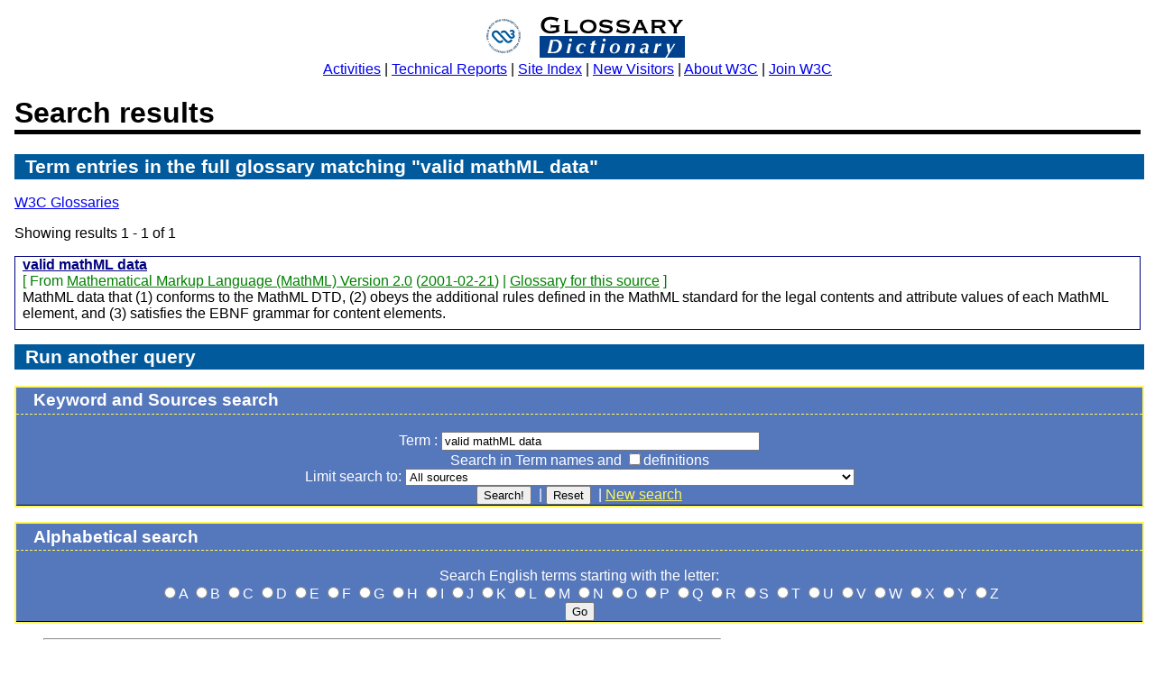

--- FILE ---
content_type: text/html; charset=utf-8
request_url: https://www.w3.org/2003/glossary/keyword/All/valid%20mathML%20data.html?keywords=valid%20mathML%20data
body_size: 2854
content:
<?xml version="1.0" encoding="utf-8"?>
<!DOCTYPE html PUBLIC "-//W3C//DTD XHTML 1.0 Strict//EN"
	"http://www.w3.org/TR/xhtml1/DTD/xhtml1-strict.dtd">
<html xmlns="http://www.w3.org/1999/xhtml" xml:lang="en" lang="en">
<head>
<meta http-equiv="content-type" content="text/html; charset=utf-8" />
<title>W3C Glossary - Search results</title>
<meta name="ROBOTS" content="NOINDEX,FOLLOW" />
<link rel="Stylesheet" href="https://www.w3.org/2002/09/wbs/style.css" type="text/css" />
<link rel="Stylesheet" href="https://www.w3.org/2003/glossary/gloss-style.css" type="text/css" />
<link rel="bookmark" href="#search" title="Query" />
<link rel="bookmark" href="#results" title="Results" />
</head>
<body>
<div id="Logo">
<a href="https://www.w3.org/"><img alt="W3C" src="https://www.w3.org/Icons/WWW/w3c_home" /></a>
<a href="/2003/glossary/"><img alt="Glossary and Dictionary" src="https://www.w3.org/2003/glossary/w3c_gloss" width="161" height="48" /></a>
<div><map name="introLinks" id="introLinks" title="Introductory Links">
<div class="banner"> <a class="bannerLink" title="W3C Activities" accesskey="A" href="/Consortium/Activities">Activities</a> | <a class="bannerLink" title="Technical Reports and Recommendations" accesskey="T" href="/TR/">Technical Reports</a> | <a class="bannerLink" title="Alphabetical Site Index" accesskey="S" href="/Help/siteindex">Site Index</a> | <a class="bannerLink" title="Help for new visitors" accesskey="V" href="/2002/03/new-to-w3c">New Visitors</a> | <a class="bannerLink" title="About W3C" accesskey="B" href="/Consortium/">About W3C</a> | <a class="bannerLink" title="Join W3C" accesskey="J" href="/Consortium/Prospectus/Joining">Join W3C</a></div>
</map></div>
</div>

<div id="Content">
<h1>Search results</h1>
<h2 id="results">Term entries in the full glossary matching "valid mathML data"</h2>
<p><a href="/2003/glossary/">W3C Glossaries</a></p>
<p>Showing results 1 - 1 of 1</p>
<dl>
<dt><a href="/2003/glossary/keyword/All/?keywords=valid%20mathML%20data" title='search all definitions for the "valid mathML data" term entry'>valid mathML data</a></dt>
<dd>
<p class="details">From <a href="https://www.w3.org/TR/2001/REC-MathML2-20010221/" title="Mathematical Markup Language (MathML) Version 2.0">Mathematical Markup Language (MathML) Version 2.0</a> (<a href="https://www.w3.org/TR/2001/REC-MathML2-20010221/">2001-02-21</a>) | <a href="/2003/glossary/subglossary/MathML2.rdf/">Glossary for this source</a></p>
<div class="definition">
MathML data that (1) conforms to the MathML DTD, (2) obeys the additional rules defined in the MathML standard for the legal contents and attribute values of each MathML element, and (3) satisfies the EBNF grammar for content elements.
</div>
</dd>
</dl>
<h2 id="search">Run another query</h2>
<div id="keywordsearch" class="searchbox">
<h3 class="search">Keyword and Sources search</h3>
<form action="/2003/glossary/keyword"  method="get" id="queryform">
<p class="search">
Term : <input name="keywords" type="text" size="42" maxlength="100" value="valid mathML data" />
</p>
<p class="search">
Search in Term names and
<input type="checkbox" name="include" value="def" />definitions
</p>
<p class="search">Limit search to:
<select name="index" size="1">
<option value="All"  selected="selected">All sources</option>
<option value="webarch.rdf">Architecture of the World Wide Web, Volume One</option>
<option value="ATAG10.rdf">Authoring Tool Accessibility Guidelines 1.0</option>
<option value="CSS2.rdf">Cascading Style Sheets, level 2 CSS2 Specification</option>
<option value="CCPP-struct-vocab.rdf">Composite Capability/Preference Profiles (CC/PP): Structure and Vocabularies 1.0</option>
<option value="DOM-Level-2-Traversal-Range.rdf">Document Object Model (DOM) Level 2 Traversal and Range Specification</option>
<option value="DOM-Level-2-Events.rdf">Document Object Model Level 2 Events</option>
<option value="REC-xml.rdf">Extensible Markup Language (XML) 1.0</option>
<option value="xml11.rdf">Extensible Markup Language (XML) 1.1</option>
<option value="weaving.rdf">Glossary of "Weaving the Web"</option>
<option value="DOM-Level-2-HTML.rdf">Glossary of Document Object Model (DOM) Level 2 HTML Specification</option>
<option value="di-gloss.rdf">Glossary of Terms for Device Independence</option>
<option value="w3c-jargon.rdf">Glossary of W3C Jargon</option>
<option value="hypertext-terms.rdf">Hypertext Terms</option>
<option value="rfc2616-sec1.rdf">Hypertext Transfer Protocol -- HTTP/1.1</option>
<option value="MathML2.rdf">Mathematical Markup Language (MathML) Version 2.0</option>
<option value="xhtml-modularization.rdf">Modularization of XHTML</option>
<option value="REC-xml-names.rdf">Namespaces in XML 1.0</option>
<option value="xml-names11.rdf">Namespaces in XML 1.1</option>
<option value="owl-guide.rdf">OWL Web Ontology Language Guide</option>
<option value="PNG.rdf">Portable Network Graphics (PNG) Specification (Second Edition)</option>
<option value="qaframe-spec.rdf">QA Framework: Specification Guidelines</option>
<option value="rdf-mt.rdf">RDF Semantics</option>
<option value="charreq.rdf">Requirements for String Identity Matching and String Indexing</option>
<option value="rdf-syntax.rdf">Resource Description Framework (RDF) Model and Syntax Specification</option>
<option value="ruby.rdf">Ruby Annotation</option>
<option value="soap12-part1.rdf">SOAP Version 1.2 Part 1: Messaging Framework</option>
<option value="speech-synthesis.rdf">Speech Synthesis Markup Language (SSML) Version 1.0</option>
<option value="P3P.rdf">The Platform for Privacy Preferences 1.0 (P3P1.0) Specification</option>
<option value="uuag10.rdf">User Agent Accessibility Guidelines 1.0</option>
<option value="voicexml20.rdf">Voice Extensible Markup Language (VoiceXML) Version 2.0</option>
<option value="qa-glossary.rdf">W3C QA - Quality Assurance glossary</option>
<option value="WCA-terms.rdf">Web Characterization Terminology & Definitions Sheet</option>
<option value="wcag10.rdf">Web Content Accessibility Guidelines 1.0</option>
<option value="ws-gloss.rdf">Web Services Glossary</option>
<option value="Process.rdf">World Wide Web Consortium Process Document</option>
<option value="xforms.rdf">XForms 1.0</option>
<option value="xhtml1.rdf">XHTML 1.0: The Extensible HyperText Markup Language (Second Edition)</option>
<option value="xinclude.rdf">XML Inclusions (XInclude)</option>
<option value="xkms2-req">XML Key Management (XKMS 2.0) Requirements</option>
<option value="xlink.rdf">XML Linking Language (XLink)</option>
<option value="xpath.rdf">XML Path Language (XPath)</option>
<option value="xpath20">XML Path Language (XPath) 2.0</option>
<option value="xmlschema-2.rdf">XML Schema Part 2: Datatypes</option>
<option value="xptr-framework.rdf">XPointer Framework</option>
<option value="xpath-datamodel">XQuery 1.0 and XPath 2.0 Data Model (XDM)</option>
<option value="xquery">XQuery 1.0: An XML Query Language</option>
<option value="xslt20">XSL Transformations (XSLT) 2.0</option>
</select>
</p>
<p class="search">
<input value="Search!" type="submit" />
&nbsp;|&nbsp;<input value="Reset" type="reset" />
&nbsp;|&nbsp;<a class="search" href="/2003/glossary/">New search</a>
</p>
</form>
</div>
<div id="alphasearch" class="searchbox">
<h3 class="search"><a name="alpha" id="alpha">Alphabetical search</a></h3>
<form action="/2003/glossary/alpha" method="get">
<p class="search">Search English terms starting with the letter:<br />
<input type="radio" name="letter" value="A" />A 
<input type="radio" name="letter" value="B" />B 
<input type="radio" name="letter" value="C" />C 
<input type="radio" name="letter" value="D" />D 
<input type="radio" name="letter" value="E" />E 
<input type="radio" name="letter" value="F" />F 
<input type="radio" name="letter" value="G" />G 
<input type="radio" name="letter" value="H" />H 
<input type="radio" name="letter" value="I" />I 
<input type="radio" name="letter" value="J" />J 
<input type="radio" name="letter" value="K" />K 
<input type="radio" name="letter" value="L" />L 
<input type="radio" name="letter" value="M" />M 
<input type="radio" name="letter" value="N" />N 
<input type="radio" name="letter" value="O" />O 
<input type="radio" name="letter" value="P" />P 
<input type="radio" name="letter" value="Q" />Q 
<input type="radio" name="letter" value="R" />R 
<input type="radio" name="letter" value="S" />S 
<input type="radio" name="letter" value="T" />T 
<input type="radio" name="letter" value="U" />U 
<input type="radio" name="letter" value="V" />V 
<input type="radio" name="letter" value="W" />W 
<input type="radio" name="letter" value="X" />X 
<input type="radio" name="letter" value="Y" />Y 
<input type="radio" name="letter" value="Z" />Z 
</p>
<p class="search"><input value="Go" type="submit" /></p>
</form>
</div>
</div>
<hr />
<div class="disclaimer">
<address>The Glossary System has been built by Pierre Candela during an internship in W3C; it's now maintained by <a href="https://www.w3.org/People/Dom/">Dominique Hazael-Massieux</a></address><p class="policyfooter"><a rel="Copyright" href="/Consortium/Legal/ipr-notice#Copyright">Copyright</a> &#xa9; 2000-2003<a href="/"><acronym title="World Wide Web Consortium">W3C</acronym></a><sup>&#xae;</sup> (<a href="http://www.lcs.mit.edu/"><acronym title="Massachusetts Institute of Technology">MIT</acronym></a>, <a href="http://www.ercim.org/"><acronym title="European Research Consortium for Informatics and Mathematics">ERCIM</acronym></a>, <a href="http://www.keio.ac.jp/">Keio</a>), All Rights Reserved. W3C <a href="/Consortium/Legal/ipr-notice#Legal_Disclaimer">liability</a>, <a href="/Consortium/Legal/ipr-notice#W3C_Trademarks">trademark</a>, <a rel="Copyright" href="/Consortium/Legal/copyright-documents">document use</a> and <a rel="Copyright" href="/Consortium/Legal/copyright-software">software licensing</a> rules apply. Your interactions with this site are in accordance with our <a href="/Consortium/Legal/privacy-statement#Public">public</a> and <a href="/Consortium/Legal/privacy-statement#Members">Member</a> privacy statements.</p>
</div>
</body>
</html>


--- FILE ---
content_type: text/css
request_url: https://www.w3.org/2002/09/wbs/style.css
body_size: 1798
content:
/* $Id: style.css,v 1.194 2025/04/11 10:29:10 vivien Exp $ */
/* sigh */
@import url("style-complex.css");

.message {
color:red;
background:white;
}

blockquote {
  margin-left:3em;
}

blockquote.member {
  background-color:#DDD;
}

form div, p.comment {
  margin-left:2em;
}


blockquote.debug {
color:red; display: none;
}

div.question, form ul, tr.even  {
  background:#eee; 
  color: black;
}

div.question, form ul {
  border:1px solid #aaa;
  padding:5px;
  margin-bottom:2%;
  color: black;
}

form ul li.optional, form ul li.optional * {
  background:#f5f5f5;
  color: black;
}

div.question a:link, form ul a:link {
  color:navy;
  background:#eee;
}

div.question table.eval th a:link {
  background: #005a9c;
  color: #bfe;
}

div.question table.eval th a:visited {
   background: #005a9c;
   color: #cbf;
}

form ul {
  list-style:none;
}

form ul li {
  padding-top:4px;
  padding-bottom:2px;
  padding-left:3%;
  border-top:1px solid #ccc;
}

form ul li:first-child {
  border-top:none;
}

form ul ul {
 border: none;
}

form ul ul li {
  border-top:none;
}

div.question h3, div.question legend {
  white-space:normal;
  display:block;
  font-size:1.3em;
  background:#005a9c;
  color:#fff;
  padding:5px;
  margin:0;
  border-top:1px solid black;
  border-bottom:1px solid black;
}

table.columns th, table.columns td {
  border-right:1px solid black;
  margin:0;
}

table.columns th {
  border-bottom:2px dashed black;
}

table.columns tr {
  margin:0;
  padding:0;
}

table.summary {
  border:1px solid black ;
}

table.summary td, table.summary th {
  border-left: 1px dashed black;
}

table.summary td {
  text-align:right;
}

table.summary.annotated td {
  text-align:left;
}


table.summary thead tr th {
  border-bottom: 2px solid black;
}

table.results td, table.results th {
  background-color:#eee;
  color:black;
vertical-align: top;
}

table.results td.chosen {
  background-color:#efe;
  color:black;
}

table.results td.meta {
  background-color:#fff;
  color:black;
}

h1 {
  border-bottom:thick black solid;
}

h1 a:link, h1 a:visited {
  text-decoration:none;
}


/*
textarea {
  width:50em;
  max-width:90%;
  height:8em;
  margin-left:2em;
}*/

textarea.comment {
 height:6em;
}

table th[scope=row] {
  text-align:left;
}

table.eval td {
  text-align:center;
}

table.eval th.input {
  width:10%;
}

table.eval th, table.eval td /* label */ {
  border:thin solid black;
}

/* table.eval td label {
  width:100%;
  display:block;
} */

ul.edit dt {
  margin-left:0.6em;
  
}

ul.edit label {
  font-weight:bold;
}

ul.edit li.optional label, ul.edit label input, ul.edit label textarea {
  font-weight:normal;
}

ul.edit dt:before {
  content:url('/QA/2003/02/right');
}

.doc {
  border-left:thick solid black;
  padding-top:0.2em;
  padding-bottom:0.2em;
  padding-left:0.5em;
  background-color:white;
  color:#005a9c;
}



/* ******************  body  *************** */

html {
 padding:0;
}

body {
   margin:0;
   padding:1em;
   background: #fff;
   color: #000;
}

html, body, h2, h3, h4, div, p, ul, li, input, legend {
	font-family: "Trebuchet ms", "Gill sans", sans-serif;
}

/* ******************  header  *************** */

#Logo {
   text-align: center;
   margin: 0;
   padding: 0;
   margin-bottom: 0.3em;
/*	margin-right: 210px; */
}

#Header {
	background: #fff;
   color: #777;
   font-family: Times, "Times New Roman", serif;
   font-style: italic;
   font-weight: bold;
   font-size: 1.8em;
}

/* ******************  news  *************** */

.item h3
{
	background: #fff;
	color: #900;
	margin-top: 0.4em;
}
.item h3:before
{
	content: url(/Icons/right.gif);
}

.date {
   font-style: italic;
}

.description {
   background: #fff;
   color: #000;
}


/* ******************  misc *************** */

.small, .archive, .disclaimer {
   font-size: small;
   margin:0.5em 17em 2em 2em;   
}

hr { margin: 0 17em 0 2em;
	width:60% }


a img { color: #fff; }         /* hide the border in Netscape 4 */
@media all {                   /* hide from Netscape 4 */
   a img { color: inherit;     /* undo the rule above */
   border: none;               /* hide from Netscape 4 */
   }
}

@media print{
  abbr, acronym  {
    border-style:none;
  }
  abbr:after, acronym:after {
    content:" [" attr(title) "] ";
    font-variant:small-caps;
  }
 	   table.results {
 	     table-layout:fixed;
 	     width:100%;
 	   }
 	 
 	   table.results thead th {
 	     width:5em;
 	   }
 	 
 	   table.results thead th.meta {
 	     width:20em;
 	   }
 	 }

dt { font-weight: bold }

div.task {
  width:50em;
  margin:0;
  margin-top:-1px;
  padding:0;
  border:thin dotted gray;
}

div.task h2 {
  margin-top:0;
  margin-right:0;
}

div.task form {
 border-bottom:none;
}

hr {
  clear:both;
  margin-top:1em;
}

ul.questionnaireList {
  list-style:none;
}

ul.questionnaireList li {
  clear:left;

}

span.qaire {
  display:block;
  width:40em;
  float:left;
  padding-bottom:0.3em;
}

span.qaire.votable {
 margin-left:-1em;
}

span.qaireTools {
  display:block;
}

.votable:before {
  content:"\0bb";
}

.votable a {
  font-weight:bold;
}

.info, .warning {
 background:white;
 border:thin solid #005a9c;
 padding:0.5em;
 max-width:50em;
}

.info:before {
  content:url("icons/info");
}

.warning:before {
  content:url("icons/warning");
}

h2 {
 clear:left;
}



tr.odd  { 
   background-color:#c2cdde; 
   color: black
}

tr.odd th a:link, tr.odd th a:visited {
   color: #005a9c;
   background-color:#c2cdde; 
}

tr.even th a:visited {
   color: #005a9c;
   background-color: #eee;
}

tr.odd:hover, tr.odd:focus {
  background-color:#a2adbe;
}

 tr.even:hover, tr.even:focus {
  background-color:#ccc;
}


ul.compare li label {
  display:block;
  float:left;
  width:50%;
}

ul.compare li {
  clear: left;
  margin-bottom:.5em;
}

ul.multicompare li .topic, ul.multicompare li label {
        display:block;
        float:left;
        width:15em;
}

ul.multicompare li {
  clear: left;
  height:4em;
  margin-bottom:.5em;
}

ul.multicompare li select {
  margin-bottom:1.75em;
}

ul.multicompare li label {
  margin-top: .5em;
}

.commentblock { clear: left } 

div.ms_importance_satis table tr td, 
div.ms_importance_satis table tr th 
  {
  border-bottom: thin #005a9c solid;
  }

div.ms_importance_satis table tr th 
  {
  text-align: left;
  }

strong.ownanswer {
 font-style: italic;
}

span.required {
 color:red;
}

ul.alternative {
  border: thin #777 solid;
  -webkit-border-radius:2em;
  -moz-border-radius:2em;
  padding:1em;
  list-style:none;
}

ul.alternative, ul.alternative ul { background:white;}

ul.alternative li.main {
margin-left: 5em; border: 1px solid #CCC; border-radius: 10px; padding: 1em; margin-bottom: .5em; margin-right: 10%;
}

ul.alternative li.main strong {
font-size: 200%; color: #636; font-weight: normal;
}

form.login { border-bottom:none;}
form.login ul li { border-top:none;}

ul.alternative a:link, ul.alternative a:visited { background-color: inherit;}

input.irreversible {
  background-color:#faa;	
}

/* Add a clear, just in case the items in a .multi contain floating images */
div.multi li {clear: left}

tr.orange_odd {
    background-color: #FFD39F;
}
tr.orange_even {
    background-color: #FFF6E0;
}

tr.orange_odd:hover {
  background-color:#a2adbe;
}

 tr.orange_even:hover {
  background-color:#ccc;
}


--- FILE ---
content_type: text/css
request_url: https://www.w3.org/2003/glossary/gloss-style.css
body_size: 137
content:
/* search forms */
.search {
	background: #5577bb;
        color: white;
	}
p.search {
	margin:0; 
	padding:0;
}
a.search:link { background: #5577bb; color: #fff659; text-decoration: underline; }
a.search:visited { background: #5577bb; color: #fff659; text-decoration: underline; }
a.search:active { background: #fff659; color: #001ece; text-decoration: underline; }
a.search:hover { background: #fff659; color: #001ece; text-decoration: underline; }

div.searchbox
	{
	background: #5577bb;
	border: 2px solid #fff659;
	width: 100%;
	text-align: center;
	margin-left: auto;
	margin-right: auto;
	padding :0;
	margin-bottom: 1em;
        }

div.list { 
           background: white;
           text-align:left;
           margin-left:inherit;
           margin-right:inherit;
 }

h3.search {
	text-align : left;
	text-indent : 1em;
	border-bottom : 1px dashed #fff659;
	padding-bottom: .2em;
	padding-top: .2em;
	margin-top: 0;
	}	

/* glossary entries */

dt {
        font-weight: bold;
        color: red;
     /*   display: inline;*/
        padding: 0 .5em;
        margin:0;
	border-top : 1px solid navy;
	border-left : 1px solid navy;
	border-right: 1px solid navy;
        }
dt a { color: navy }
dt a:hover { background: yellow }
dd {  	padding: 0 .5em .5em .5em; 
	margin:0;
	margin-bottom : 1em;
	border-bottom : 1px solid navy;
	border-left : 1px solid navy;
	border-right: 1px solid navy;
}
p.definition {                                                                        
        margin:0;
        background: white;                                                            
        color: #444;
        text-indent: 2em;                                                             
        }
p.details {
        display:inline;
        }

.details {
	text-align: right;
	color : green;
        }
.details:after {
  	content: " ]";
	}
.details:before {
	content: "[ ";
	}
.details a{
	color:green;
	}
.details a:hover { background: yellow }

p.navigation {
        margin:0;
        text-align: right;
        margin-right : 1em;
       }
p.navigation a{
	color:green;
	}
p.navigation a:hover { background: yellow }

h3.deftrans {}
ul.translations { 
	margin: 0; 
	padding-left: 0; 
	list-style: none;
	border-top : thin dashed navy;
	margin-top: 1em;
	padding-top: 1em;
}
ul.translations p { padding: 0; margin: 0; }


--- FILE ---
content_type: text/css
request_url: https://www.w3.org/2002/09/wbs/style-complex.css
body_size: 42
content:
#Menu {
  float:right;
  width:14em;
  min-height:6em;
  margin:0.5em;
  padding:0.2em;
 background: #eec;
  border:thin solid black;
   color: #000;
	line-height:1.5em;

}

#Menu .navhead a {
   display : inline;
   background: inherit;
}

#Menu .navhead a:hover {background-color:white;}

#Menu .navhead a:before {content:"";}

h2 {
  background:#005a9c;
   color: #fff;
   border: none;
   width: 100%;
   font-weight: bold;
   font-size: 1.3em;
   text-indent: 0.5em;
   margin-top: 0.5em;
   padding: 0.1em;
}

p.toolbox {
  float:left;
}

/* ******************  menu  *************** */

.dot    { display : none }

#Menu p {
	padding:0;
	}

#Menu a {
	display : block;
   background: #eec;
 	text-decoration:none;
	font-size: 1em;
	}
#Menu a:hover {background-color:white;}
#Menu a:before {content:url('/QA/2003/02/right');}
#Menu hr {display:none;}

#Menu .navhead {
   background: #aa7;
   color: #fff;
   border: none;
   width: 100%;
   font-weight: bold;
   text-indent: 0.5em;
   margin-top: 0.5em;
   padding: 0.2em;
}



/* ******************  print  *************** */

@media print {

body {
	font-size: 12pt;
}
#Menu 
	{ 
		display: none 
	}
	
#Content {
	margin:0 10px 10px 10px;
	padding:0;
	}
}


form {
  border-bottom:thin black solid;
}
